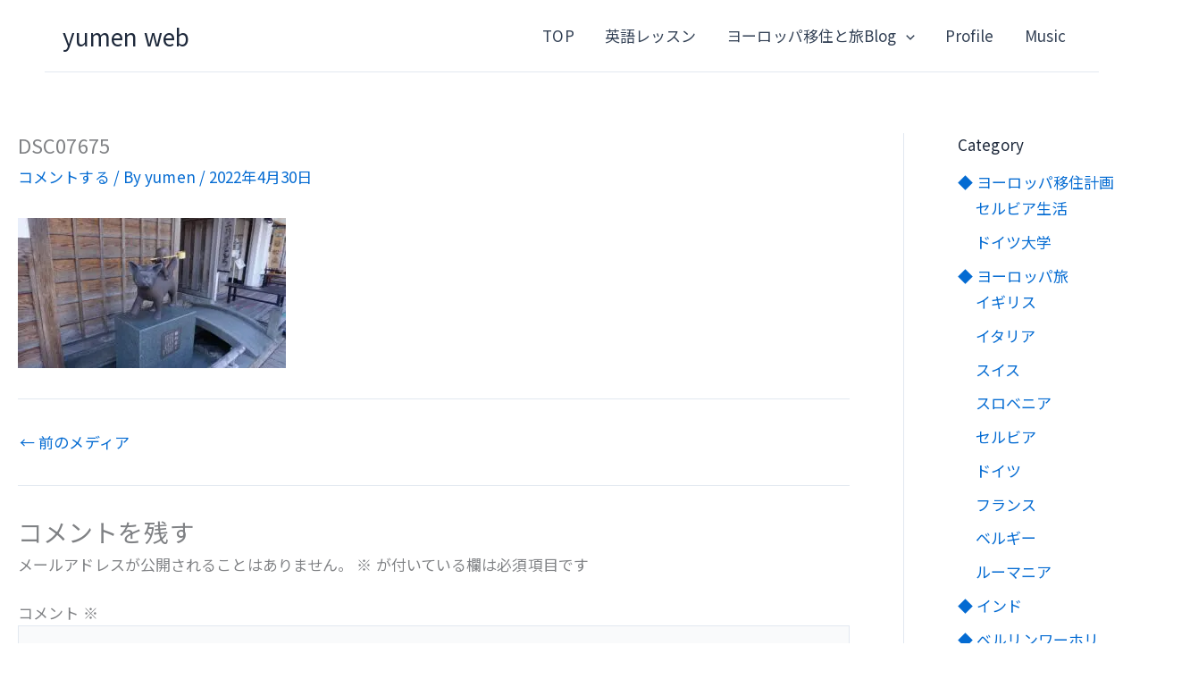

--- FILE ---
content_type: text/html; charset=utf-8
request_url: https://www.google.com/recaptcha/api2/anchor?ar=1&k=6LcT4D4hAAAAAFJsOBwWL5LFS3VC_ixFxNGo7Z1y&co=aHR0cHM6Ly9yYWJ1a2EubmV0OjQ0Mw..&hl=en&v=PoyoqOPhxBO7pBk68S4YbpHZ&size=normal&anchor-ms=20000&execute-ms=30000&cb=kjb97nt8nln8
body_size: 49354
content:
<!DOCTYPE HTML><html dir="ltr" lang="en"><head><meta http-equiv="Content-Type" content="text/html; charset=UTF-8">
<meta http-equiv="X-UA-Compatible" content="IE=edge">
<title>reCAPTCHA</title>
<style type="text/css">
/* cyrillic-ext */
@font-face {
  font-family: 'Roboto';
  font-style: normal;
  font-weight: 400;
  font-stretch: 100%;
  src: url(//fonts.gstatic.com/s/roboto/v48/KFO7CnqEu92Fr1ME7kSn66aGLdTylUAMa3GUBHMdazTgWw.woff2) format('woff2');
  unicode-range: U+0460-052F, U+1C80-1C8A, U+20B4, U+2DE0-2DFF, U+A640-A69F, U+FE2E-FE2F;
}
/* cyrillic */
@font-face {
  font-family: 'Roboto';
  font-style: normal;
  font-weight: 400;
  font-stretch: 100%;
  src: url(//fonts.gstatic.com/s/roboto/v48/KFO7CnqEu92Fr1ME7kSn66aGLdTylUAMa3iUBHMdazTgWw.woff2) format('woff2');
  unicode-range: U+0301, U+0400-045F, U+0490-0491, U+04B0-04B1, U+2116;
}
/* greek-ext */
@font-face {
  font-family: 'Roboto';
  font-style: normal;
  font-weight: 400;
  font-stretch: 100%;
  src: url(//fonts.gstatic.com/s/roboto/v48/KFO7CnqEu92Fr1ME7kSn66aGLdTylUAMa3CUBHMdazTgWw.woff2) format('woff2');
  unicode-range: U+1F00-1FFF;
}
/* greek */
@font-face {
  font-family: 'Roboto';
  font-style: normal;
  font-weight: 400;
  font-stretch: 100%;
  src: url(//fonts.gstatic.com/s/roboto/v48/KFO7CnqEu92Fr1ME7kSn66aGLdTylUAMa3-UBHMdazTgWw.woff2) format('woff2');
  unicode-range: U+0370-0377, U+037A-037F, U+0384-038A, U+038C, U+038E-03A1, U+03A3-03FF;
}
/* math */
@font-face {
  font-family: 'Roboto';
  font-style: normal;
  font-weight: 400;
  font-stretch: 100%;
  src: url(//fonts.gstatic.com/s/roboto/v48/KFO7CnqEu92Fr1ME7kSn66aGLdTylUAMawCUBHMdazTgWw.woff2) format('woff2');
  unicode-range: U+0302-0303, U+0305, U+0307-0308, U+0310, U+0312, U+0315, U+031A, U+0326-0327, U+032C, U+032F-0330, U+0332-0333, U+0338, U+033A, U+0346, U+034D, U+0391-03A1, U+03A3-03A9, U+03B1-03C9, U+03D1, U+03D5-03D6, U+03F0-03F1, U+03F4-03F5, U+2016-2017, U+2034-2038, U+203C, U+2040, U+2043, U+2047, U+2050, U+2057, U+205F, U+2070-2071, U+2074-208E, U+2090-209C, U+20D0-20DC, U+20E1, U+20E5-20EF, U+2100-2112, U+2114-2115, U+2117-2121, U+2123-214F, U+2190, U+2192, U+2194-21AE, U+21B0-21E5, U+21F1-21F2, U+21F4-2211, U+2213-2214, U+2216-22FF, U+2308-230B, U+2310, U+2319, U+231C-2321, U+2336-237A, U+237C, U+2395, U+239B-23B7, U+23D0, U+23DC-23E1, U+2474-2475, U+25AF, U+25B3, U+25B7, U+25BD, U+25C1, U+25CA, U+25CC, U+25FB, U+266D-266F, U+27C0-27FF, U+2900-2AFF, U+2B0E-2B11, U+2B30-2B4C, U+2BFE, U+3030, U+FF5B, U+FF5D, U+1D400-1D7FF, U+1EE00-1EEFF;
}
/* symbols */
@font-face {
  font-family: 'Roboto';
  font-style: normal;
  font-weight: 400;
  font-stretch: 100%;
  src: url(//fonts.gstatic.com/s/roboto/v48/KFO7CnqEu92Fr1ME7kSn66aGLdTylUAMaxKUBHMdazTgWw.woff2) format('woff2');
  unicode-range: U+0001-000C, U+000E-001F, U+007F-009F, U+20DD-20E0, U+20E2-20E4, U+2150-218F, U+2190, U+2192, U+2194-2199, U+21AF, U+21E6-21F0, U+21F3, U+2218-2219, U+2299, U+22C4-22C6, U+2300-243F, U+2440-244A, U+2460-24FF, U+25A0-27BF, U+2800-28FF, U+2921-2922, U+2981, U+29BF, U+29EB, U+2B00-2BFF, U+4DC0-4DFF, U+FFF9-FFFB, U+10140-1018E, U+10190-1019C, U+101A0, U+101D0-101FD, U+102E0-102FB, U+10E60-10E7E, U+1D2C0-1D2D3, U+1D2E0-1D37F, U+1F000-1F0FF, U+1F100-1F1AD, U+1F1E6-1F1FF, U+1F30D-1F30F, U+1F315, U+1F31C, U+1F31E, U+1F320-1F32C, U+1F336, U+1F378, U+1F37D, U+1F382, U+1F393-1F39F, U+1F3A7-1F3A8, U+1F3AC-1F3AF, U+1F3C2, U+1F3C4-1F3C6, U+1F3CA-1F3CE, U+1F3D4-1F3E0, U+1F3ED, U+1F3F1-1F3F3, U+1F3F5-1F3F7, U+1F408, U+1F415, U+1F41F, U+1F426, U+1F43F, U+1F441-1F442, U+1F444, U+1F446-1F449, U+1F44C-1F44E, U+1F453, U+1F46A, U+1F47D, U+1F4A3, U+1F4B0, U+1F4B3, U+1F4B9, U+1F4BB, U+1F4BF, U+1F4C8-1F4CB, U+1F4D6, U+1F4DA, U+1F4DF, U+1F4E3-1F4E6, U+1F4EA-1F4ED, U+1F4F7, U+1F4F9-1F4FB, U+1F4FD-1F4FE, U+1F503, U+1F507-1F50B, U+1F50D, U+1F512-1F513, U+1F53E-1F54A, U+1F54F-1F5FA, U+1F610, U+1F650-1F67F, U+1F687, U+1F68D, U+1F691, U+1F694, U+1F698, U+1F6AD, U+1F6B2, U+1F6B9-1F6BA, U+1F6BC, U+1F6C6-1F6CF, U+1F6D3-1F6D7, U+1F6E0-1F6EA, U+1F6F0-1F6F3, U+1F6F7-1F6FC, U+1F700-1F7FF, U+1F800-1F80B, U+1F810-1F847, U+1F850-1F859, U+1F860-1F887, U+1F890-1F8AD, U+1F8B0-1F8BB, U+1F8C0-1F8C1, U+1F900-1F90B, U+1F93B, U+1F946, U+1F984, U+1F996, U+1F9E9, U+1FA00-1FA6F, U+1FA70-1FA7C, U+1FA80-1FA89, U+1FA8F-1FAC6, U+1FACE-1FADC, U+1FADF-1FAE9, U+1FAF0-1FAF8, U+1FB00-1FBFF;
}
/* vietnamese */
@font-face {
  font-family: 'Roboto';
  font-style: normal;
  font-weight: 400;
  font-stretch: 100%;
  src: url(//fonts.gstatic.com/s/roboto/v48/KFO7CnqEu92Fr1ME7kSn66aGLdTylUAMa3OUBHMdazTgWw.woff2) format('woff2');
  unicode-range: U+0102-0103, U+0110-0111, U+0128-0129, U+0168-0169, U+01A0-01A1, U+01AF-01B0, U+0300-0301, U+0303-0304, U+0308-0309, U+0323, U+0329, U+1EA0-1EF9, U+20AB;
}
/* latin-ext */
@font-face {
  font-family: 'Roboto';
  font-style: normal;
  font-weight: 400;
  font-stretch: 100%;
  src: url(//fonts.gstatic.com/s/roboto/v48/KFO7CnqEu92Fr1ME7kSn66aGLdTylUAMa3KUBHMdazTgWw.woff2) format('woff2');
  unicode-range: U+0100-02BA, U+02BD-02C5, U+02C7-02CC, U+02CE-02D7, U+02DD-02FF, U+0304, U+0308, U+0329, U+1D00-1DBF, U+1E00-1E9F, U+1EF2-1EFF, U+2020, U+20A0-20AB, U+20AD-20C0, U+2113, U+2C60-2C7F, U+A720-A7FF;
}
/* latin */
@font-face {
  font-family: 'Roboto';
  font-style: normal;
  font-weight: 400;
  font-stretch: 100%;
  src: url(//fonts.gstatic.com/s/roboto/v48/KFO7CnqEu92Fr1ME7kSn66aGLdTylUAMa3yUBHMdazQ.woff2) format('woff2');
  unicode-range: U+0000-00FF, U+0131, U+0152-0153, U+02BB-02BC, U+02C6, U+02DA, U+02DC, U+0304, U+0308, U+0329, U+2000-206F, U+20AC, U+2122, U+2191, U+2193, U+2212, U+2215, U+FEFF, U+FFFD;
}
/* cyrillic-ext */
@font-face {
  font-family: 'Roboto';
  font-style: normal;
  font-weight: 500;
  font-stretch: 100%;
  src: url(//fonts.gstatic.com/s/roboto/v48/KFO7CnqEu92Fr1ME7kSn66aGLdTylUAMa3GUBHMdazTgWw.woff2) format('woff2');
  unicode-range: U+0460-052F, U+1C80-1C8A, U+20B4, U+2DE0-2DFF, U+A640-A69F, U+FE2E-FE2F;
}
/* cyrillic */
@font-face {
  font-family: 'Roboto';
  font-style: normal;
  font-weight: 500;
  font-stretch: 100%;
  src: url(//fonts.gstatic.com/s/roboto/v48/KFO7CnqEu92Fr1ME7kSn66aGLdTylUAMa3iUBHMdazTgWw.woff2) format('woff2');
  unicode-range: U+0301, U+0400-045F, U+0490-0491, U+04B0-04B1, U+2116;
}
/* greek-ext */
@font-face {
  font-family: 'Roboto';
  font-style: normal;
  font-weight: 500;
  font-stretch: 100%;
  src: url(//fonts.gstatic.com/s/roboto/v48/KFO7CnqEu92Fr1ME7kSn66aGLdTylUAMa3CUBHMdazTgWw.woff2) format('woff2');
  unicode-range: U+1F00-1FFF;
}
/* greek */
@font-face {
  font-family: 'Roboto';
  font-style: normal;
  font-weight: 500;
  font-stretch: 100%;
  src: url(//fonts.gstatic.com/s/roboto/v48/KFO7CnqEu92Fr1ME7kSn66aGLdTylUAMa3-UBHMdazTgWw.woff2) format('woff2');
  unicode-range: U+0370-0377, U+037A-037F, U+0384-038A, U+038C, U+038E-03A1, U+03A3-03FF;
}
/* math */
@font-face {
  font-family: 'Roboto';
  font-style: normal;
  font-weight: 500;
  font-stretch: 100%;
  src: url(//fonts.gstatic.com/s/roboto/v48/KFO7CnqEu92Fr1ME7kSn66aGLdTylUAMawCUBHMdazTgWw.woff2) format('woff2');
  unicode-range: U+0302-0303, U+0305, U+0307-0308, U+0310, U+0312, U+0315, U+031A, U+0326-0327, U+032C, U+032F-0330, U+0332-0333, U+0338, U+033A, U+0346, U+034D, U+0391-03A1, U+03A3-03A9, U+03B1-03C9, U+03D1, U+03D5-03D6, U+03F0-03F1, U+03F4-03F5, U+2016-2017, U+2034-2038, U+203C, U+2040, U+2043, U+2047, U+2050, U+2057, U+205F, U+2070-2071, U+2074-208E, U+2090-209C, U+20D0-20DC, U+20E1, U+20E5-20EF, U+2100-2112, U+2114-2115, U+2117-2121, U+2123-214F, U+2190, U+2192, U+2194-21AE, U+21B0-21E5, U+21F1-21F2, U+21F4-2211, U+2213-2214, U+2216-22FF, U+2308-230B, U+2310, U+2319, U+231C-2321, U+2336-237A, U+237C, U+2395, U+239B-23B7, U+23D0, U+23DC-23E1, U+2474-2475, U+25AF, U+25B3, U+25B7, U+25BD, U+25C1, U+25CA, U+25CC, U+25FB, U+266D-266F, U+27C0-27FF, U+2900-2AFF, U+2B0E-2B11, U+2B30-2B4C, U+2BFE, U+3030, U+FF5B, U+FF5D, U+1D400-1D7FF, U+1EE00-1EEFF;
}
/* symbols */
@font-face {
  font-family: 'Roboto';
  font-style: normal;
  font-weight: 500;
  font-stretch: 100%;
  src: url(//fonts.gstatic.com/s/roboto/v48/KFO7CnqEu92Fr1ME7kSn66aGLdTylUAMaxKUBHMdazTgWw.woff2) format('woff2');
  unicode-range: U+0001-000C, U+000E-001F, U+007F-009F, U+20DD-20E0, U+20E2-20E4, U+2150-218F, U+2190, U+2192, U+2194-2199, U+21AF, U+21E6-21F0, U+21F3, U+2218-2219, U+2299, U+22C4-22C6, U+2300-243F, U+2440-244A, U+2460-24FF, U+25A0-27BF, U+2800-28FF, U+2921-2922, U+2981, U+29BF, U+29EB, U+2B00-2BFF, U+4DC0-4DFF, U+FFF9-FFFB, U+10140-1018E, U+10190-1019C, U+101A0, U+101D0-101FD, U+102E0-102FB, U+10E60-10E7E, U+1D2C0-1D2D3, U+1D2E0-1D37F, U+1F000-1F0FF, U+1F100-1F1AD, U+1F1E6-1F1FF, U+1F30D-1F30F, U+1F315, U+1F31C, U+1F31E, U+1F320-1F32C, U+1F336, U+1F378, U+1F37D, U+1F382, U+1F393-1F39F, U+1F3A7-1F3A8, U+1F3AC-1F3AF, U+1F3C2, U+1F3C4-1F3C6, U+1F3CA-1F3CE, U+1F3D4-1F3E0, U+1F3ED, U+1F3F1-1F3F3, U+1F3F5-1F3F7, U+1F408, U+1F415, U+1F41F, U+1F426, U+1F43F, U+1F441-1F442, U+1F444, U+1F446-1F449, U+1F44C-1F44E, U+1F453, U+1F46A, U+1F47D, U+1F4A3, U+1F4B0, U+1F4B3, U+1F4B9, U+1F4BB, U+1F4BF, U+1F4C8-1F4CB, U+1F4D6, U+1F4DA, U+1F4DF, U+1F4E3-1F4E6, U+1F4EA-1F4ED, U+1F4F7, U+1F4F9-1F4FB, U+1F4FD-1F4FE, U+1F503, U+1F507-1F50B, U+1F50D, U+1F512-1F513, U+1F53E-1F54A, U+1F54F-1F5FA, U+1F610, U+1F650-1F67F, U+1F687, U+1F68D, U+1F691, U+1F694, U+1F698, U+1F6AD, U+1F6B2, U+1F6B9-1F6BA, U+1F6BC, U+1F6C6-1F6CF, U+1F6D3-1F6D7, U+1F6E0-1F6EA, U+1F6F0-1F6F3, U+1F6F7-1F6FC, U+1F700-1F7FF, U+1F800-1F80B, U+1F810-1F847, U+1F850-1F859, U+1F860-1F887, U+1F890-1F8AD, U+1F8B0-1F8BB, U+1F8C0-1F8C1, U+1F900-1F90B, U+1F93B, U+1F946, U+1F984, U+1F996, U+1F9E9, U+1FA00-1FA6F, U+1FA70-1FA7C, U+1FA80-1FA89, U+1FA8F-1FAC6, U+1FACE-1FADC, U+1FADF-1FAE9, U+1FAF0-1FAF8, U+1FB00-1FBFF;
}
/* vietnamese */
@font-face {
  font-family: 'Roboto';
  font-style: normal;
  font-weight: 500;
  font-stretch: 100%;
  src: url(//fonts.gstatic.com/s/roboto/v48/KFO7CnqEu92Fr1ME7kSn66aGLdTylUAMa3OUBHMdazTgWw.woff2) format('woff2');
  unicode-range: U+0102-0103, U+0110-0111, U+0128-0129, U+0168-0169, U+01A0-01A1, U+01AF-01B0, U+0300-0301, U+0303-0304, U+0308-0309, U+0323, U+0329, U+1EA0-1EF9, U+20AB;
}
/* latin-ext */
@font-face {
  font-family: 'Roboto';
  font-style: normal;
  font-weight: 500;
  font-stretch: 100%;
  src: url(//fonts.gstatic.com/s/roboto/v48/KFO7CnqEu92Fr1ME7kSn66aGLdTylUAMa3KUBHMdazTgWw.woff2) format('woff2');
  unicode-range: U+0100-02BA, U+02BD-02C5, U+02C7-02CC, U+02CE-02D7, U+02DD-02FF, U+0304, U+0308, U+0329, U+1D00-1DBF, U+1E00-1E9F, U+1EF2-1EFF, U+2020, U+20A0-20AB, U+20AD-20C0, U+2113, U+2C60-2C7F, U+A720-A7FF;
}
/* latin */
@font-face {
  font-family: 'Roboto';
  font-style: normal;
  font-weight: 500;
  font-stretch: 100%;
  src: url(//fonts.gstatic.com/s/roboto/v48/KFO7CnqEu92Fr1ME7kSn66aGLdTylUAMa3yUBHMdazQ.woff2) format('woff2');
  unicode-range: U+0000-00FF, U+0131, U+0152-0153, U+02BB-02BC, U+02C6, U+02DA, U+02DC, U+0304, U+0308, U+0329, U+2000-206F, U+20AC, U+2122, U+2191, U+2193, U+2212, U+2215, U+FEFF, U+FFFD;
}
/* cyrillic-ext */
@font-face {
  font-family: 'Roboto';
  font-style: normal;
  font-weight: 900;
  font-stretch: 100%;
  src: url(//fonts.gstatic.com/s/roboto/v48/KFO7CnqEu92Fr1ME7kSn66aGLdTylUAMa3GUBHMdazTgWw.woff2) format('woff2');
  unicode-range: U+0460-052F, U+1C80-1C8A, U+20B4, U+2DE0-2DFF, U+A640-A69F, U+FE2E-FE2F;
}
/* cyrillic */
@font-face {
  font-family: 'Roboto';
  font-style: normal;
  font-weight: 900;
  font-stretch: 100%;
  src: url(//fonts.gstatic.com/s/roboto/v48/KFO7CnqEu92Fr1ME7kSn66aGLdTylUAMa3iUBHMdazTgWw.woff2) format('woff2');
  unicode-range: U+0301, U+0400-045F, U+0490-0491, U+04B0-04B1, U+2116;
}
/* greek-ext */
@font-face {
  font-family: 'Roboto';
  font-style: normal;
  font-weight: 900;
  font-stretch: 100%;
  src: url(//fonts.gstatic.com/s/roboto/v48/KFO7CnqEu92Fr1ME7kSn66aGLdTylUAMa3CUBHMdazTgWw.woff2) format('woff2');
  unicode-range: U+1F00-1FFF;
}
/* greek */
@font-face {
  font-family: 'Roboto';
  font-style: normal;
  font-weight: 900;
  font-stretch: 100%;
  src: url(//fonts.gstatic.com/s/roboto/v48/KFO7CnqEu92Fr1ME7kSn66aGLdTylUAMa3-UBHMdazTgWw.woff2) format('woff2');
  unicode-range: U+0370-0377, U+037A-037F, U+0384-038A, U+038C, U+038E-03A1, U+03A3-03FF;
}
/* math */
@font-face {
  font-family: 'Roboto';
  font-style: normal;
  font-weight: 900;
  font-stretch: 100%;
  src: url(//fonts.gstatic.com/s/roboto/v48/KFO7CnqEu92Fr1ME7kSn66aGLdTylUAMawCUBHMdazTgWw.woff2) format('woff2');
  unicode-range: U+0302-0303, U+0305, U+0307-0308, U+0310, U+0312, U+0315, U+031A, U+0326-0327, U+032C, U+032F-0330, U+0332-0333, U+0338, U+033A, U+0346, U+034D, U+0391-03A1, U+03A3-03A9, U+03B1-03C9, U+03D1, U+03D5-03D6, U+03F0-03F1, U+03F4-03F5, U+2016-2017, U+2034-2038, U+203C, U+2040, U+2043, U+2047, U+2050, U+2057, U+205F, U+2070-2071, U+2074-208E, U+2090-209C, U+20D0-20DC, U+20E1, U+20E5-20EF, U+2100-2112, U+2114-2115, U+2117-2121, U+2123-214F, U+2190, U+2192, U+2194-21AE, U+21B0-21E5, U+21F1-21F2, U+21F4-2211, U+2213-2214, U+2216-22FF, U+2308-230B, U+2310, U+2319, U+231C-2321, U+2336-237A, U+237C, U+2395, U+239B-23B7, U+23D0, U+23DC-23E1, U+2474-2475, U+25AF, U+25B3, U+25B7, U+25BD, U+25C1, U+25CA, U+25CC, U+25FB, U+266D-266F, U+27C0-27FF, U+2900-2AFF, U+2B0E-2B11, U+2B30-2B4C, U+2BFE, U+3030, U+FF5B, U+FF5D, U+1D400-1D7FF, U+1EE00-1EEFF;
}
/* symbols */
@font-face {
  font-family: 'Roboto';
  font-style: normal;
  font-weight: 900;
  font-stretch: 100%;
  src: url(//fonts.gstatic.com/s/roboto/v48/KFO7CnqEu92Fr1ME7kSn66aGLdTylUAMaxKUBHMdazTgWw.woff2) format('woff2');
  unicode-range: U+0001-000C, U+000E-001F, U+007F-009F, U+20DD-20E0, U+20E2-20E4, U+2150-218F, U+2190, U+2192, U+2194-2199, U+21AF, U+21E6-21F0, U+21F3, U+2218-2219, U+2299, U+22C4-22C6, U+2300-243F, U+2440-244A, U+2460-24FF, U+25A0-27BF, U+2800-28FF, U+2921-2922, U+2981, U+29BF, U+29EB, U+2B00-2BFF, U+4DC0-4DFF, U+FFF9-FFFB, U+10140-1018E, U+10190-1019C, U+101A0, U+101D0-101FD, U+102E0-102FB, U+10E60-10E7E, U+1D2C0-1D2D3, U+1D2E0-1D37F, U+1F000-1F0FF, U+1F100-1F1AD, U+1F1E6-1F1FF, U+1F30D-1F30F, U+1F315, U+1F31C, U+1F31E, U+1F320-1F32C, U+1F336, U+1F378, U+1F37D, U+1F382, U+1F393-1F39F, U+1F3A7-1F3A8, U+1F3AC-1F3AF, U+1F3C2, U+1F3C4-1F3C6, U+1F3CA-1F3CE, U+1F3D4-1F3E0, U+1F3ED, U+1F3F1-1F3F3, U+1F3F5-1F3F7, U+1F408, U+1F415, U+1F41F, U+1F426, U+1F43F, U+1F441-1F442, U+1F444, U+1F446-1F449, U+1F44C-1F44E, U+1F453, U+1F46A, U+1F47D, U+1F4A3, U+1F4B0, U+1F4B3, U+1F4B9, U+1F4BB, U+1F4BF, U+1F4C8-1F4CB, U+1F4D6, U+1F4DA, U+1F4DF, U+1F4E3-1F4E6, U+1F4EA-1F4ED, U+1F4F7, U+1F4F9-1F4FB, U+1F4FD-1F4FE, U+1F503, U+1F507-1F50B, U+1F50D, U+1F512-1F513, U+1F53E-1F54A, U+1F54F-1F5FA, U+1F610, U+1F650-1F67F, U+1F687, U+1F68D, U+1F691, U+1F694, U+1F698, U+1F6AD, U+1F6B2, U+1F6B9-1F6BA, U+1F6BC, U+1F6C6-1F6CF, U+1F6D3-1F6D7, U+1F6E0-1F6EA, U+1F6F0-1F6F3, U+1F6F7-1F6FC, U+1F700-1F7FF, U+1F800-1F80B, U+1F810-1F847, U+1F850-1F859, U+1F860-1F887, U+1F890-1F8AD, U+1F8B0-1F8BB, U+1F8C0-1F8C1, U+1F900-1F90B, U+1F93B, U+1F946, U+1F984, U+1F996, U+1F9E9, U+1FA00-1FA6F, U+1FA70-1FA7C, U+1FA80-1FA89, U+1FA8F-1FAC6, U+1FACE-1FADC, U+1FADF-1FAE9, U+1FAF0-1FAF8, U+1FB00-1FBFF;
}
/* vietnamese */
@font-face {
  font-family: 'Roboto';
  font-style: normal;
  font-weight: 900;
  font-stretch: 100%;
  src: url(//fonts.gstatic.com/s/roboto/v48/KFO7CnqEu92Fr1ME7kSn66aGLdTylUAMa3OUBHMdazTgWw.woff2) format('woff2');
  unicode-range: U+0102-0103, U+0110-0111, U+0128-0129, U+0168-0169, U+01A0-01A1, U+01AF-01B0, U+0300-0301, U+0303-0304, U+0308-0309, U+0323, U+0329, U+1EA0-1EF9, U+20AB;
}
/* latin-ext */
@font-face {
  font-family: 'Roboto';
  font-style: normal;
  font-weight: 900;
  font-stretch: 100%;
  src: url(//fonts.gstatic.com/s/roboto/v48/KFO7CnqEu92Fr1ME7kSn66aGLdTylUAMa3KUBHMdazTgWw.woff2) format('woff2');
  unicode-range: U+0100-02BA, U+02BD-02C5, U+02C7-02CC, U+02CE-02D7, U+02DD-02FF, U+0304, U+0308, U+0329, U+1D00-1DBF, U+1E00-1E9F, U+1EF2-1EFF, U+2020, U+20A0-20AB, U+20AD-20C0, U+2113, U+2C60-2C7F, U+A720-A7FF;
}
/* latin */
@font-face {
  font-family: 'Roboto';
  font-style: normal;
  font-weight: 900;
  font-stretch: 100%;
  src: url(//fonts.gstatic.com/s/roboto/v48/KFO7CnqEu92Fr1ME7kSn66aGLdTylUAMa3yUBHMdazQ.woff2) format('woff2');
  unicode-range: U+0000-00FF, U+0131, U+0152-0153, U+02BB-02BC, U+02C6, U+02DA, U+02DC, U+0304, U+0308, U+0329, U+2000-206F, U+20AC, U+2122, U+2191, U+2193, U+2212, U+2215, U+FEFF, U+FFFD;
}

</style>
<link rel="stylesheet" type="text/css" href="https://www.gstatic.com/recaptcha/releases/PoyoqOPhxBO7pBk68S4YbpHZ/styles__ltr.css">
<script nonce="BckWkxMIktdWAOpnxmkQSQ" type="text/javascript">window['__recaptcha_api'] = 'https://www.google.com/recaptcha/api2/';</script>
<script type="text/javascript" src="https://www.gstatic.com/recaptcha/releases/PoyoqOPhxBO7pBk68S4YbpHZ/recaptcha__en.js" nonce="BckWkxMIktdWAOpnxmkQSQ">
      
    </script></head>
<body><div id="rc-anchor-alert" class="rc-anchor-alert"></div>
<input type="hidden" id="recaptcha-token" value="[base64]">
<script type="text/javascript" nonce="BckWkxMIktdWAOpnxmkQSQ">
      recaptcha.anchor.Main.init("[\x22ainput\x22,[\x22bgdata\x22,\x22\x22,\[base64]/[base64]/[base64]/ZyhXLGgpOnEoW04sMjEsbF0sVywwKSxoKSxmYWxzZSxmYWxzZSl9Y2F0Y2goayl7RygzNTgsVyk/[base64]/[base64]/[base64]/[base64]/[base64]/[base64]/[base64]/bmV3IEJbT10oRFswXSk6dz09Mj9uZXcgQltPXShEWzBdLERbMV0pOnc9PTM/bmV3IEJbT10oRFswXSxEWzFdLERbMl0pOnc9PTQ/[base64]/[base64]/[base64]/[base64]/[base64]\\u003d\x22,\[base64]\\u003d\x22,\x22dMOfwoPDmcKiL8OKwqHCncKXw7vCgADDocORBmp7UkbCmXJnwq5Ywrksw4fCnGtOIcKbfcOrA8O8wqE0T8OPwoDCuMKnBiLDvcK/w6cyNcKUdHJdwoBVEcOCRjMnSlcSw6E/[base64]/CEPDiMOWwpoQWUvDj8ORMiXCuMKvSwjDjMKzwpBlwqTDilLDmRVfw6swKcOYwrxPw4x0MsOxX1gRYn86TsOWbkoBeMOMw4MTXA7Dsl/CtzURTzwlw6vCqsKoQMKPw6FuOcKxwrYmShbCi0bCg3pOwrhNw4XCqRHCpcKdw73DliLCnFTCvzkxPMOjeMKowpcqdU3DoMKgOsKCwoPCnBwuw5HDhMKOVTV0wrghScKmw79Dw47DtALDk2nDj07Dgxoxw7pRPxnCmnrDncK6w6daaTzDuMKUdhY/woXDhcKGw5XDmghBXsKEwrRfw7c3I8OGJsOVWcK5wrkDKsOOP8KGU8O0wojCoMKPTTU2ajBIPBt0wod2wq7DlMKkT8OERS7DrMKJb04uRsORJMOCw4HCpsKiUgByw4bCmhHDi1fCssO+wojDlBtbw6UFESTClVvDh8KSwqpHBDIoHyfDm1fCnC/[base64]/w6zDmMOJw5HCsFLDswXDlsO0cMKdJRdmR27Dvg/Dl8KxE2deRxpIL1/Cuyt5SkMSw5fCs8K5PsKeNRsJw6zDo3rDhwTCqMOkw7XCnxgQdsOkwoYzSMKdeDfCmF7CpMK7wrhzwo7DgmnCqsKVblMPw4XDlsO4b8OsCsO+wpLDnU3CqWAXQVzCrcOYwrrDo8KmJk7DicOrwrfCg1pQf2vCrsOvJMKEPWfDlcOUHMOBF0/DlMONDMK3fwPDiMKeaMO2w5oVw55nwpDCqMOqM8KUw7sKw798S2XDr8OZf8KFwoPCmsO6w55Pw6XCtcOvQ1QZwqXDj8ORwoBTw5DDu8Khw784wqbCuVbDl1VOazxzw58kwoHCrW/DnjTCu1hjQGMDUsOiMMO1wpfCujPCuC/DnsONcXMJWcKuBQwRw4YzaTRkwpQQwqLCnMKxw5fDlsOgVQRmw7fCqMO/wrBAE8KLEDTCrMOBw4wxwoIpZCjDn8OecQpsBzHDgBnCrTYGwokmwqwgFsOqw59gYMODw7w7cMOtw5YeeAswDyBEw53ChAYZXWHCiX4LXcKuTRkjEXBlSUBQEMORw7TCn8KYw6Uvw7cufMK7McOLwrwbwpLCgcOdBjQYJHbDqMOtw7p4U8OWwo7CgGZ/w6fDhBnCisO0MMKkw4pcLHUrNidLwr1TeQjDgsKVK8OZQMKNXsKcwoTDs8KXXX5rOCfCuMOCY3nCr37DgR1FwqgfDMO7wqN1w6/CmXNtw5/DicKOwphqe8OEwqbDgQjDhMKPw5NmPQcVwpXCisO8w6DCnAILD08YHWnCrcKqwoHCmcO+wpF2w5s0w5jCsMKaw6ZKR0bCrmnDlnRUTX/[base64]/CqcKKHsOew4JbwqNqSsKsw54bJMKWwrURGG7DnMKjWMKWwpzDs8ODwrPChxjDtcOLwo9yAsOeT8OPWgbCjRbCpcKFKl7ClMOfIsKHHl/CkcOJJwYTw7bDk8KSPcOqP0PCiATDl8K3wrfCgkcMe0MiwrIbwqQmw4jDomnDosKJw67ChjEkOjAfwrkFDiQYcB7Cj8O9DsKYAU1VOjDDpMKRGHLDmcKpW2vDiMO8C8ObwqMvwpoEeCjCjsKnwpXChcOkw6bDiMOhw6rCt8O+wo/[base64]/DrBLCuMOcworChHbDsx0gWsK3ZsK8V8Kbw5YSwpLDkAIbLcOFw7HCj1YmOMOuwoTDicOPDMKlw6/DoMOMw6VPbFRswrQCU8K/wp/DikISwqXDrBbDrjLDuMOpw7MNecOrwodcEk5ew4/DkipCeUpMAcKJT8KAVizCllzCgFkdByMyw77CqEI3IsOSB8K0dE/DlgtRAsKLw48gS8ODwpFsQ8KXwojCsHYjAmhvOgcuA8Kew4jCvcK9AsKcwoxMw6fCiAzCgCZ/w7rCrFrDicK0wqgTwpPDlGXDsmJiwrsWw4bDmQYNw4cBw5PCl3XCswlxFUUFQXlvw5PDkMONPcO2IRA/OMOgwrvCusKVw6vCmsO2w5FzAWPCkjdYw6NVXMORwr/CnFTDucK7wro9w6XCpcKCQDPCg8KFw77DoWkGEzXCi8O8woxEBWJJecOSw5PClsOeFmURwrbCscOhw7/CqcKqwoBuXMO7esOVw44Tw7zDoF9xUQdZGsOmdHHCmsO9T1ROw4fCucKBw6lwK0XCrSTDnMO4JMOnSgzCkRBLw7sPFVjDksKJdsKrMXp4TsKDGkhTwoxrwoTChcObE0/[base64]/DhgPCgMKNwrF9w5ACNwdYc8KHwqgRw7hvw7NjdgtGY8OqwqdHwrHDm8OVHMOXc1lhUcOwPDBCfC/[base64]/[base64]/ClsKwwoZwbR0kwr8GFVnDtQfDtxRAw6PCvWbClMK6RcK/w60Zw6M0dAYmeC1kw4vDsAxPw6bDpSPCqSp4awnDgMOnbxrDicK0aMONw4M4w5zDgDRowrwwwqxrw7/CpcKEbXHCjsO8w5TDlgTChcOkw5bDhcKuQ8Klw4LCtyMJPMKXw49XAztTwoDDgxPDgQU/[base64]/Ch8KKXcOBw51cw7ANAhPCsGPDjlR6NR7Dr1rDlsKnMQzDv2Bnw7TCpcOFw5fCkEtDwr0TKH7DnAlZwo/CkMOPKMO1PhMVMW/CggnCjcO9wp3DkcOhwr7DusOxwqknw5jCsMOuATwew40SwrnCvSPClcO6w7IkbsOTw4MOL8Klw6NTw44LGV/DvsKsG8OqUMO+wqbDtcONwqNVfGd/w7/DoGdnaXrCmsOJOBFtwo3DmsK/wrMdfcOlLnpiHMKfMMO/[base64]/wq8IdcOBwrcACsOzwoojw5IEZMKhZVAZesODOMK2J10yw4EiO3PDrcKMKcKhw5nDsyfDvDvDksOfw5TDtwFeTsOnwpDCmsOjbsKXwqUmwrDCrcKLW8KTR8O0w7/[base64]/CrsK9Qm96wrVMw5Zzw6LDujzDvXnDncKuXF3CvUvCg8OmIcKIw4AqRcKpHzPDisKcw7nDsnbDt3XDhU88wojDiE3DhMOzQcOsDwpHRyrDqMKvw6A7wqhAwpUVw7fDlsK1L8KcYMKuwoFEWTZNW8OARy4owoEFQmYmwocVw7B5SAI+Lg5Ow7/[base64]/[base64]/CvCHDv0AMwo4YZcKVwpzDnx/CoMK/dMKZcxzDkcOeVxhdwrLCq8KjXWPCtxYiwoPDjk4uD1djP2ZYwrh/XQpfw5PDmhETVzzDrwnCtMOAw6Axw6zCkcOKRMOrwoMIw77CtB1mwpzDmx/ClAolw5hnw5ttV8KmccOMfsKTwpA5wozCpVpywonDqQcRw7oow5dbN8Oew5kJE8KBMsOcw4F9L8KEAzrCqiLCrsKkw48cLMKjw5/Dg27Co8OCQ8O2NMOcwq8fVmAOwpdww63CpsOYwqwBw7FaazIxexPCrMKKScK+w77Cu8KfwqJXwoMrAsKVXVfCtMKgw6XCqcOqw7MAMMOHBAfCkMKRw4TDvzJEYsKtJHvCsWDChcORe34Ew7odIMOPw4fCoFtXMHcvwrHCtQ/Dt8Knw4bCvyPCg8OhdwbDpnRrw5dkw7TDiGvDpMKEw5/CjsK8aB8+FcOmDXs0w4LCqMK+TzJ0w6ktw6nCs8Kyblk7DsO5wpYHAsKrJCQzw6DDt8OGwrhLbcO5J8K9w6Yvw5QtXMKhw7Uxw7/[base64]/w49fcsO1wpnDvV06wpAewpbChVjDhGYQw6bCplXDm0QuO8KpHDXCmmhfEcKfH2sULcKsOMK+QC3CtSXDlsKEQXljwqoGwrM/RMKnw5PClMOee1XCkcKIw6EOwql2wrNkRknCsMO1w7pEworDtRTDug7DpMK1AMKAbX9/Qi5JwrfDjhJuwp7DqsORwq7DuWR6J1LCtsO2BcKNwphwcEw8YMK4HsOmBilBUyjDvMO3WwR+woJjwroqAsKvw5nDtcOnDMOlw4oQUcOlwqzCuGzDgR55MFlWK8O6w5AWw51vbF0IwqHCuGLCuMODAcODdBbClsKww7EBw4ovYsKKAWvDjkHCrsKfw5UPV8KnflpQw5/CtMOUwoFCw6vDscK9VsOrTSRRwpIwI1h1wqtewr/[base64]/w78SeVwpKXPDnMKFI8KCwqzClC/DgMKuw6XCuMOiw6rDlCU/[base64]/wprCoiNkw7YMwpAEwrTCp8O1UsKtJmDDosO/wq/DiMOpE8OdYgPDkXUaasK2cFZaw4/Ci0rDvcOAw41FECdbw6hUw6rDicKDwpDDpsOyw7BtI8KHwpF9wojDrsOpGcKHwqsnZGzCjw7ClMOHwqbDrwMmwp5IVcOCwpzDsMKJSMKfw5UswpbDs0YtI3EHKmZoD2PCgMKLwrR1fnbCoMO6MQ7CuEtJwrTDn8KHwoDDiMK0axZ/Ai14Mk00RknDrMO6EARDwqXDhQ/DvsKgKCNPw4QEw4hGwpfCocOTw5J7e3JoK8OhIxMOw5sjR8KnekTDqsOXw4oXw6TDucOpNsOnwp3CsxHCn19Nw5HDn8KIw77Csw7DtsKkw4LCkMKCVsOnGsKPa8Ocwo/DisONRMKCwqjCvMKNwo8ee0XDsXjCpxxpw4JZHMODwr96K8OKw6opaMOGRsOWwrQaw4Z8Q03CusKkQxzDmivCkz/CjcK+DcOgwpAfw7zCmjx6YQgFw7UYwpsKTsO3ZUnDnEc/[base64]/[base64]/X3ALw6ZoTypPXcKSwqM8w5PCgcOSw5jDucO9CSMpwqbCjcOcHWgWw7jDvQU8WsKOInpET2/Cq8KLw4bCs8ObE8O8MVN/wp5wWEfCoMOXUEPCiMK+J8OzQjXCssOzcEwOY8OZY2jCvMOTOsKbwr3CmgxBwpfCgGgOCcOEBMOMb1gJwrLDuTx/w6QFCjQdK2QuFMKRcWYEwqsKw6/CilAxNhLCmwTCoMKDfGIkw4Z9wrpfbcKwHEJQwoLDsMK0w6Zvw7fDiHPCvcOmLzRmTCw3wokkGMKjw7TDnA46w7/[base64]/DqwLDicK0w7/CnnAmOk0kZxVDK8KvEGcQYQRUJyjCo27DiABZw6HDuSMCOsOyw6IXwpvCkzvDmFLDlMK7wok4GGcxF8OmYDfDncO2CgbCgMO+w6tIwqAxLMO2w49EXMOMcyRdb8OQwofDlBRhw7nCqxPDuynCm2jDhcO/[base64]/w4oawqUkTsOBNsOiwq42QcOCwoswVjdywowFCQFtw4sCB8OOw6zDlg7Dv8KjwpnCmTzClQzCksO+UcOte8Kmwq5jwok1EcOVwooBRcOrwpMww7vCtQ/[base64]/CgMKYK8Kuw7TCmDHDlMOtHsKURcOlTyknw7h+fMONCMO7GsOsw5bDnCvDisKnw6QMOcOWF0rDk3h1wqZOUMOhLntDTMOpwrpuQV/CpzbDsHzCsBTCiGpEwq4Zw4jDhDXCpg8nwopew7TCmRXDk8O5dRvCrAjClMOFwpjDksKWN0fDosKpwqcBwofDosKBw7nCuDpsHWwYwpFuw6kqES/[base64]/wrDDkFnChsO+BDFcWEnChixhwo0eZcKvw6/[base64]/wodldSAQE8Ovw4fDj8O/LBMGHkMww7oPIivCr8O1NMOhw4zCpcOGwrrCocOoGMKUXFXDpsOSK8OBHn7DmsK0wrJow4rDl8OXw67DiRfCi3XDtMOLfiHDr3bCkk1dwqHCssOxw74cwq7CicKBNcKCwr/CssKawokpUcOyw77CmgLDnFvCrALDiCLCo8OkT8OIw5nDisOFwq3CncOZw6nDgDTCv8OCE8KLQyLCq8K2DcKCw7lZI2dcVMOcf8KkWjQrT1DDjMK0woXCjMO0wqcSwpxfNnXDiUnDuU/DtMORwpXDnUpKwqNsTTMYw73DrxHCriB8WV7DmjNtw7jDpy/ChcK+wqvDjDXCt8Onw7xCw6JywrNiwozDvcKUw7TCuiU0GSFZEQA0wqTCncOjwqLCrMO7w77Du2bDqg4ZYV5rcMK8ekrDpypAw6vCm8KFdsOHwp5AN8K3woXCicOPwoQJw5nDicO9w4/DiMKtV8KWbDDCmcK1w5jCpDbDujjDrsK9w6LDuzsOwoc8w6pewp7DoMOPRil1aDrDr8KsFS/[base64]/w7PDpxp6wqzDlsK8ABrCqcKPw7vDtWDCl2nCu8Kaw6LDhMKtw4YTMcOGwpTCiRrCs3LCgETCgi1Jwqxtw5XDrBnClSYgUsKMUcOvwrpIw6IwTCzCpktmwoVMKcKcHjUbw6kbwqN6wp9Bw4nCn8O/wprDosOTwq8+w4Muw6/CksK3BzrCtsKEasOaw6oUFsKaCx5rw6ZCwp7CocKfBzQ6woYHw5PCvl9qw68LFnZRf8KBDlPDhcOlwobDsj/Cphc5ADwVHMKfacKnwrDCuD5cdgDCk8KhF8KyVlBVVgNzwqjCmFYvE2kaw67CssOFw4V3wovDp2Y4Zx1Lw53DnjEEwp3DqMORw7oqw4QCCC/Cg8OmdMOkw6UPYsKGw5RQSQ3CtMOLWcOFb8O2Wz3ChXLCnCrDq2vCpMKIL8KQFMOnJXHDujzDpiXCnsOMw4rDs8KFw5gCCsO4w7wDaxrDkFvDhVXCoknCthIeKQbDlMKXw6PCvsKbw5vCnUtMZErDnlNRWcKcw5LCj8Kpw5/CuR/DsksaXlRVDFFnAXXDok7DisKMwr7DlcO7DsOywq7CvsOCa2fCjWfDiWHCjsOeNMObwpvDl8KKw63DocK5WTVSwoZFwprDgnRBwpLCk8Ouw6Biw4lxwpvClcKjeBbDsU3DucO0woE3w7ZIZ8KBwofCkk/Ds8O/w6XDnsOhSCvDvcOOwqDCkifCs8KTcEHCpksswpPCicO2wp0CPMO1w5jCjGIZw756w6DDhMOGa8OHPyPCjsOXJ0fDs2NIwqrCijIuwp05w6g4T0jDpGZaw4xWwqIYwop6w4ZFwoxiU07CjEnDh8K7w63Cg8K4w69Vw6l0wrttwrjCucOIADw2w449woUlwq/CjBbCqcOwecKZNl/Ck2t3SMOCQFZJV8KpwqHCpAbCj1cfw6V0wonDjsKvwpd0T8KZw7RWw7pfLT8Rw4luKUEpw6zDtC3DgsOGGMO3EMO/DUsXRgJFw5LCl8OLwphuRcOmwo4hw4Ebw5HCicOaGgtCNkLCt8Oqw4LCk2DDrsOUZsKfI8OoZkHCgcKbYMOfGsKrYSbDjAhhXUPCtcOiE8Kdw7LCjMKkc8KRw4ERw60aw6TClwpxfS/Do3LDsBZaEMOCW8KmfcOpbMKXAMKhwo0qw6rDiQbCnMOLXMOhw6fCqn/CocOcw5UoXnQPw5sXwrPCgSXCgD/DnzYbYMOhJsKHw6dwAsKNw75CD2bCoGp0wpnCqirClEckSBrDpMOEHsOjG8OWw584w4NbO8OCN2wHwojCucORwrDCtcOZEnk/XsOmacKZw6zDusOmHsKAC8KlwrlfFMOObsO2X8OZNsO3QMOmwoDCrxlpwqd8csK1UUECJcKnwonDjAfCvndjw7DCv3fCncK4w7jDoS/[base64]/DoFPDrEfCp0TCjzsTw7YGwo01w7xrwpzDsRUaw6ZAw7XCkMKSNcKCw7VQaMKNw4LChDrCgUwCbFZWOsOjREHChsKrw64iWwnCo8OGMMOsBCJxwrNxallCOTQbwqt5SUt6w7UYw4V+QsOmwo5xc8Oww6zCkksmFsKfwr7CusKCV8OlPcKnRUDDn8O/wpkow5pxwppTe8Oqw6lQw4HCgMK2NMKnbGbCgsKGw4/Dp8KDVcKaJcKcw4BIwr5AFhsVwonCj8KEwpXCpjvDnMO9w5Jnw57DvETCgxlXC8KXwq7Dih0MMEvCvlguBsKZC8KIJ8KEPXrDu0pQwoHDp8OWD1TCnks0fcOpBcKZwroEYnzDplBvwqzChixVwp/DixkKUMKxQsOHEX/[base64]/DpRQmfcOZw6jDuyYow6HDuCxaw5N9ZsKtccO1MMKCDMKBcMKiNUMvw7tZw6XCkAE/NGM8wrbCm8OqFDFFw67Do2Jbwqcsw6bCkDbCngbCqgbDosOUScKrw7VDwo8cw60HIMOrw7fCm1MeMsOgTX/DgWzDosOmbT3CvDhnZW1yB8KjPhsJwqMMwqHDjlJuw7rDs8KwwpjCgSUTDcKiwp7DtsOLwqpVwoQKEkYeYzrCtz3Dpj7DvGPCvMKGGcKpwpHDtCfChXQfw5U+DcKoF2PCtMKawqDCosKPKMOCBRNzwrtQwq8kwqdHwpIBU8KuLB8fGzV/asOyFkTCgMK+w49cwrXDlldkw5oCwrsLwoFySm5nGBA3CcOEbA3Cmm/Dk8KdB3hXw7DDn8OzwpJGwpPDinRYR1YKwrzCl8OBScKnEsKWw6g6fkPCiE7DhEszw69Wb8KIwo3CrMKTDMOkX3rDlMKNYsODIMOCKHXDoMKsw4PDuDvCqjtBwolsfcKEwoMcw6fCpcOpF0LCgsOKwp1LHRlFwr82ZE5rw7lBNsOpwo/ChsKvR14sSVzDhMKbwprDkTXDrsKZCMOxKGfDucK/CEvClRtMPy1DRMKSwpPDksKhwrbDnD4cKMKiHFDCl3QNwoptw6XCt8KqChdcZMKPfMOaaA7DqxHDnMOsA1p2Y0MfwoTDlQbDoCLCohrDlMOkJsOnKcKqwo/Ch8OUGThMwpfCgMKMMmcowr/DsMK0wpTDsMKxP8K1UkF7w6sSwooWwoXDgcKOwqcOH37Cl8KPw6FLSwgvwoMADcKkIi7Cp1xTf1luw6FEaMOhYMKTw4Ymw5pvCMKle3Fiw690w4rDl8OtXk1gwpHChMKNwpXCpMOLHVHCoU1uwo/CjRImOMOVK38ha23DhgTCpxtHw7BpIVxdw6l1cMOBCyJKw5jCoA/DpMKXw6tQwqbDlsOZwpTCkTM0D8KewqHDs8KsJcKmLVrCkhzDqkrDlMOvesKmw4dAwq7DsD1EwrZNwoLCkXoVw7DDhmnDk8KLwo3DgMKzNMKhYGxSw6rDpBwNPMKUw5Mgw6Fcw6R7GhJre8Osw79LFnJ5w5hmwp/DhDQdUcO3Pz0SPG/CqwPCvzsdwpIiw47DtsOJfMKOdHEDbcOAYcK/wpoDwoJ/[base64]/CmHIeWcO0wr19R8O6JVBNwqspVMOhVMK0fcOBK0w5wow1wrLDvsO5wr/DmMOrwq5ZwrXDksKrW8KVRcOELGfCmk/DlUzCtUgkwpbDqcO/w41FwpzDu8KAMsOkwq9pw4nCusKzw7fDuMKuwqzDvU7CqivCglxmKcK0NMO2TBN5wqtawqdxwoHDqsKHJljDtAp4T8KlRwnCkg1TN8O8wo3DncO/woLCgsKAFUvDg8Oiw4cOwpTCjG3DujJqwqTDuH0pw7bCnMOMcsKowr7DicK0DjIDwrHCh28+LsOuwogPR8Odw7YQXVN2JMOQDcKpS2/[base64]/DuH7Cu8KLwqfDiBLDugARw5AgDlXDoR9Cw4TDjmPCkxLCqsOnwqzCl8KOIMKYwqNHwr4DdENZaV9hw4Flw43DlF/DjsODwq7CmMKfwoTCksKxJEx6NxECN2RDAH7DhsOSw5oUw5N1Y8KbQ8OWwoTDrcO2IsKgwrnCi3lTAMO4EzLCvEITw6vCuhnCtWQqacO3w5s/wqzCi2VYH0PDoMKpw48nLsKdw5/DvsOGdcO1wrobXCbCsErCmSFvw4/Cp3pEQsKjC3/[base64]/DlcOyPcK3My3CqMKfHsKNwrXDjsOLw5oKw7bDnsOywrhuVTEHwp/Dt8OVZ1LDn8OMTcO3wr8AUsOBCVBxTxPDgcOxc8K0wrnCpsO4S13CqwPDu1nCqTZyYsOCK8KfwonDncOXwrJOwrhoPWIkEMOmwolbOcOESSnCv8KoLRHDniZEUmJQdlTCusKmw5cRFy3ChMOTUEXDjBrCjcKOw5skccO6wpjCpsKgQsO4Gl3DhMKywpwVwoDCl8Kww4/[base64]/DhMK2w6pVUcOGwpHDlMO5bkLDosO8woQcwp9Iwpk0Y8O2w7NPwoRRAQLDpU3Cg8KWw7UBw54Tw6vCusKMC8KoUALDucO8GcODLXjCt8KQDwDDvmleeT/DvwvDvk0ERcKGD8Kew7/CscKYX8Kww7kzw4VEEWkSw5Jiw7zDvMO1IcKNw54CwoALEMKlwqrCncOowr8mA8Ksw4clwpvCh2fDtcOvw5PCnMO8w7ZcGsKqYcK/[base64]/DoGkGw5h8VzjDtMKAw7QSAMOGwocvwrDDiVTCvStdHljCksOoFsO/H1nCrF3Dsx8rw7LCm3pmAsK2wqJPdxrDmcOwwrXDs8OPw6XCqsO2CsOVPsKlXcOFbcOQw7B4dMK0UxgWwr/DklrCqMKNWMORwq9lYMOnYsOPw4p2w4spwq3Co8KdBwjDiTjDiyYpwqTCjQvCv8O/a8KawrYQbcKuBCtiw6MNe8OAAhMYWBgbwrPCs8KDw5bDnXlwSsKwwrRBEUrDtwI5XcObfMKlwopCw79gw6JCw7jDncKUEMOrd8KVwovDg2XChn8mwpvChsKzRcOka8O/c8OHT8OVNsKwWMOCPwl0Q8O6Kg02DAYbw7JvbsOZworCm8OIwpTDg3nDkjDCrcOedcKIPkUxwpFlHRBsXMKOw60tQMOkw4/[base64]/Pk4BP2gHwoHCscOmLcO/wrnCssKAM8KJd8OdWT7Cr8OSGH3ChsOOHw8/wq4AETZrwr5Two9ZOsO5wqdNw6rCrsO3wowgLUPCsl1cFmvDvljDicKPw6rDu8O1NMO8wpLDl05Bw74QRsKqw6VbVVjCmMK3dsKqw64hwqkKQ1hkG8O8wp/CncOpZMOiecOnw4rCsDIQw4DChMOjJcKVITbDn00Cw67DocK2wqvDlcO+w4RiDcObw7saPsOjIV8awoTDiiotYAIhJGXDo0vDuENhfjjClcKkw7lqUsKqJgdqw7dBdMObwoJEw7bChysjW8O5wq96U8KewpILWWVyw4UWwrJEwrjDjcK/w6LDlXNNw4Qqw6LDvS4LZcOUwoR0fMK1BUnCoG/DmEUVSsKCTWHDh1JkAsKuHcKCw4LCsj/Dp3gkwqAKwo50w6Zkw4XDhMOow6DDmsKnYRfDgAAvUmV3IwEHwp5twqwDwrBSw7tQBVnCuDDDm8KEwrocw79ew5PChAA4w7PCsgXDq8Krw5jCsn7DpQrCtMOlMD5LD8OBw5ZlwpDClcOkwp0Rwodnw6MDbcODwpLDt8KkOXrCjMOpwpBxw6rCijIgw57DgMKhPnwQRQ/ChGFDMcKESz/DnsKswpPDg3PCp8OGwpPCnMK6wpNPaMKSZ8OFXMO5w7/Cp2Azw4BIwrzCjGY4T8K5VcKOYhrClXc+PsKxworDiMOzEAcgBW7CrWPChknCiXkyMsOUfsOXYTLCtlrDrxrDnVzDucKzVsKCwqLCp8OYwop1O2HCi8OkD8Opwq3CmcK/JMKDWy0TQH/Dv8O5VcOdWQsSw48gw6nCtAxpw5DDqsKfw6tiw4MMSVgZIQxGwqZgwojCs1kGX8KVw5rCuikUPlnCnTV/DsOTZcOTT2bDuMOcwp1PGMKpJnJWw4UVwozDrcOyCmTDo1XDj8KlI0o2wqTCp8KHw53CvMOgwpvClSIlw6rCiUbCs8OVECV8YSVXw5HDk8Okw6DCvcKww7dvfyB1eEUowqHDiGnDqAvDu8Kjw6/DrsO2akzDuHvCg8O8w4XDlMOTwpQkFGDCpRQJOiDCmsOdI0jCkn3CgMOZwrnCnkgmdjFuw6vDr33CnitIM10mw5TDtjdAbiYhPMKNdMOBKCvDi8KYaMO0w6w7SG5swqrCicOwDcKcVQ4nGsO3w6zCswrCl1MkwqTDucOcwonDqMOHw6bCrsK7wol/w5nCmcK1Z8K+wq/CnzpnwqIhQinCh8OPw6/[base64]/wp7CnT7DrzMJL8OHwrULwqNWWcO/QcOwwoLCiGIfTApJeG3DgATChnHCrsODwoDDo8KHGsKyIwlLwobDowEpAcKlw7fCiE8zdUnCuwNYwo0tA8KXKCLDhMOAA8KlNhZ6YT4LPcOsOnPCksOzwrQcEHsbwrPCpVUbwrPDq8OIVig1azp6w5F3wqTCucOQw5DDjiLDv8OHLsOIwovCkj/DtU3DsS5AbsOzDi7Cg8OtdMOFw5EIwqLCiWfDiMO5wrNGwqd7w7/[base64]/[base64]/DocOWOl4RGA3DkcOlwqFtesKOw5vDvsOoOMOte8OpKMKZOijCpcOrwpbDlcODFRIsT0DCljJIwrzCuSrCncOpLMOqM8OJTkFbJMKnwp/Ds8Oxw6kLKcOZfcK8TcOnKMKIw6xBwr0qw7jCiFUTwqfDjmV1woXCqTRzw5TDjGx3UXp2V8KPw74OQMKzJsOxS8OfA8O8aHAowpNvGRPDmsK5woPDgXjDqwwRw79UIMO4I8KfwqHDt2hncMO8w4TDojNfwoLCgcOSwqUzw6nCh8KFVTHCrsOmGmQIw6/Cv8Khw7gHw4UEw6PDgC5BwqPDrwBaw77CscKWHsKxwoZ2BcOhwooDw6dqwoDDgMOPw5psPsOGw6rCkMKxw799wrzCssO7w4zDvF/CqRBWPxvDg0VoWxFdI8OlYMOCw6wbwpZ8w4fDtRYEw6VLwpvDhBLCgMKvwp3DrcOISMOiw7UJwrljKHhCH8O4w6kzw4vDusOMwr/CiHTDg8KkOxI9YcOGAh1DQy44WB7DsSBNw7vCkTYJA8KVTMOew4PCkVvCv2I+w5cYTsOsKjdwwq91PFbDi8KMw4Fowo1BaFvDr3Q1cMKUw4ZtA8OaBE/Cs8KnwpnDpA/DtcO5wrQOw5JvWMOqS8KTw5XDtsKyQSrCg8OJwpLCgsONLj3CrFXDvxgBwr44wqXCu8O/bhTDqTLCq8K1DCrCmsOLwrNZNsO6w6oKw6k+NUoKVMKWFkTCvcOew6JWw4/CocKIw4k4JwjDglrChBZow4smwpcDcCYZw55eVRvDsy0kw4XDrMKSfhZ7w4pOw4cowrzDnDrCnTTCrcOiw6jDvsKEFhNiRcKcwrnDrQTDkAI4C8O3M8Ouw68KKsO5wr/CrcKuwqTDlsOUCStwVx7Dh3vCqMOPw6fCqTYPw5zCrMOtGXvCrMK+d8OWF8OqwovDlgvCtgtdT1rCty04wpvChTZlQ8OzDsKmZSXCk0XCjzg2ZMO8NsOawr/Cpmgzw77CucKXw51RAxLCmmtuGQ/Duxomwq/DiHnCmlfClgJ8wr0Awo/ClnBWA2kLVsKPJXMlZcKrwocFwodiwpQnwrNYdxjDpkZ9GMOzc8KRw4/[base64]/[base64]/[base64]/[base64]/OUYiQsKpUlfClsOmRU/DsMK7aMO6WXXCmSpWHsKzwq3Dhx3DscOCYV8wwr0YwqE6wrBSA3sTw7ZVw4TCkjIFWcOAO8Kwwr9hLkx9HRXDnTs3w4PDmn/[base64]/DqHXDv8OqEXfDkADCgzJnQcOgCAbDrsO4w78KwoLDpFInAUBhGcOXwrsuU8KKw5c2TXvCmMKAe27DqcOUw40Tw7vCm8K2wqROX3UNw4fCoGhGw5dIBBQxwpnCpcKUw6/[base64]/ClMOlw6XCh18Pwpl8wpPCrcO1fMKtR8OVQn5lOQQ3aMKGwrAew6sZTl8vUsOocXwCCQbDpzVTc8O1DDYRBcKkBUPChm3CnFQqwpdAw5rCl8OTw4ZJwqfDnhk/[base64]/WH/Dk8KQw5DDtjXCjMK5w7nColbDmsOOwoYzfUNrUmp5w7jDrMO5XW/[base64]/Du3HDtsO/BMOjO8Onwp/CvcOuwoTCpANTw5dUw7x2V3UXw6XDgsKPHRU4EMKPw5l7dcKww5DCpCbDqMOxJsKwdcK4YMKKX8KDwphrwqBRw6gNw55ZwqkNL2LDiCPCpWBDw6Ujw4tbKQ/CjsK3wr7Cr8OyUUjDmALCi8KVwqrCrDRtw4/DnMKmG8KeXcO4wpTDlnZAwqvDthDDusOiwr/CicK4KMKRJBsBwoXChysNwplKw7NmFTEaUHfCk8K2w7FSFC9Fw6XDuxbDhCXCkg9nMhYZKwJSwoVywpjDrcOhwr7CksK0bsOww5gfwqwqwoVCwojDlMKew4/CocKnBsOKfCkkDHZ2FcKHw4xvw5txwot/wpPDlzQWY1pxTMKEHcO3eVzCm8KFR2F/wqzCoMOIwqjCvjXDlXHCn8KxwrvCusKXw6sQwpDDt8O2w6zCqCNOGsKRwqTDncKww4Q2SMOyw4LCvcO4wrIgEsOBOzjCtXMcwqDCpcOxFFnDqQF4w6B9WD9ZUH7CoMKHcXYGwpRuwoENMydpShYyw7zCqsOfwoxXwpF/cGwPecK6LRhoEcKcwpzCi8KEHMO3ccKrwo7CucKvBMOaHcKnwpIowrojwpvChcKqw6ZgwrVlw5DChMK9BsKpfMK1ARvDm8KVw68PC23Cj8OXA3vDrWXDjlbCqy9TeQvDtC/[base64]/DsMKPHcKZw5U1f8OUQcKSDyLCjsKxwoI1w5XCsyLCrhA0fDjCsAdWw4DDjldmS3bCn3PDpMOdQ8OMwqIqZUHDn8KDbDV7w6rCrMKpw4HCusKmRcOywr1pNlnClcO/[base64]/NMOLN3lWB8Opwp/DscKkw4tMw77DgsK9DS/[base64]/DksOfLMKNw7HDi8Klw5YXRsOuwpEMw4XCihdAwpsqw74/wrISVw3CjB1Uw4gRccOaTcO/esKXw45MFsKeeMKBw57Cq8OlY8KFw7HCryZqa3zCrV/DvTTCtsODwpEFwrEHwo8BLMOqwqdQw6cQCGbDmsKjwpjDvsK/w4TDpcOVwrbDjHbCq8Kyw5R0w4Ytw6jDjETDqR/Ctgo2MMOQw65hw6zDrDrDo2/CkRwrLWfDpkTDrWIaw5MHQ2XCuMOow5HDg8O/wr1dDcOhNsOZEMOcU8K7wrY4w5soKsOkw4AJwqPDgHIeAsOIXMOCRsK1URbCjMKKahnCj8KEw53Cp1LDuWBxQsOgwojCuy0lalNTwqTDqMKOwq4Gw5hDwqzCkCcUw5rDjcOpwrMHGXTClsKLI1FqGH/DoMOCw4Acw7VsScKlW3rCoE8hCcKPwq3Dim9RJUZOw4bDjhdkwqE0woTCuULCnkFDG8KMV1TCpMKHwrEtThHDvzXCgR5IwqPDn8K3bsOvw6piw6PCmMKGAWgiN8Oxw67CksKJU8OKZRrDkE8nTcKZw5zCthZZw7IKwpsfWFfDlcOuB0/[base64]/[base64]/wok3w7XCgsOuW8K7w47DicKwNDJww6MmGMK4ORXDvElsSEjCk8KPC0HDvcKRw43Djxd0wrLCoMOfwpQzw6fCvcKKw7zCmMKNbcK0Vg5kTcOvwrkDSS/CtsOdwqTDrE/CosORw6bCksKlcBRMNBjCiwDCuMKyQD/Dtm/ClDjDkMO5w6oBwr9yw7jCssK3wpvChMKQJmLDqsKrw65XGSI0woU5CsOfHMKjHcKrwoJ4wqDDn8OCw5xSY8KlwqPCqHkgwpDDlsOZWsKvwrMYUMOSLcK8XcOvcsO/w7zCq1vDsMOzacKSRSTDqSTDkAt2wo9ow6PCrXTDonPCmcKpf8OLMi3CtMOxC8KucsOraBnCsMOcw6XDj3NKXsO0EMKzwp3DljnDm8Kiw4/CgsKqbsKZw6bCgMKww4fCox4oJMKLfsK7MxpPH8O5QhXCjiTCj8KqIcKkasK9w63Dk8KhKnfCscKnwrHDiGJqw5zDrlcpU8KEWBFAwovCrzbDnMK1w7XCiMOPw4QAFMO8wpPCosKQFcOKwr0awrjDn8KIwq7CmcKyNjUIwqRIUFrDv3jCkm3CixjDll/DssOQbCUnw57CplPDtkchQi3CisOePsK+wrjCrMKnY8O1wqzDpcKsw55zQRAaUg4iQwoww57DlcKAwrLDtUpyVBc6wp3Cljk0bsOjVxtfSMOjF0AwTijCmMOtwrRLESbDpizDvUbCuMO2ecOLw60zXMOnw7DDnk/DlgTCtwnDsMKTDU4FwoVrwq7CiEHDmRktw4ZTBBY7P8K2N8Otw4rCn8OCYVfDtsKQZsKZwrATScKVw5QMw6bDtTc4X8K9cAFQFMKswo5nw7DDmifCklQAKH/DtMOjwp4BwqbCqVrCiMKiwrFSw6FmKSzCryRDwonCt8OZIcKtw71nw7VRYsOxI3Axw4zCpA7DpMOqw4clT0Q0e0XCvHPCuio0wqDDjwXDl8KUQlvDmMKxUGTChMKbD0Frw6zDucOSwo/DkMO7Iw4oRMKbw7VbNUwhwoAiOcOJTMKzw7poUMO2NwU7fMKkMsKIw4PDo8OGw4MYNcKyeTnDk8OeHwTChMKGwonClDjCmsOaJ3ljNMOTwqXDoV8AwpzDscO+B8K6w4d+SsOyaW/[base64]/[base64]/d8OwMMO/wozCksKZw4fCnGXDulonKcOfcMKgIMO/JsOFJcKkw4A0wpZVwozDgcOia2tEVMK3wonCjWDDgwZmA8KfQTQtNRDDmU84QF7Cjw3DisO2w7vCsQJswoHCrWM3Yl4lZMOqw5xrw7xgw6gBB1PCqgUwwo9edFjCizXDjznDhMO/w5zCgQ43B8OCwqDDlsOWR3xVUHpFwoU9ecOSwqnCrWRUwqVVQBEUw5V2w4zCrWIxORULw49udMOiH8K7wrnDhcKLw5t6w7nChCTDqMO+wrM4KsKxwo5Ww71HJn58w5MxR8KUNh/DtcOjAcKQVsKnO8O8GsOMSQzCgcOjFcKQw5cVOx0Cw43ChVnDlh/Dh8OpGWHCqEQJw6VzDsKbwqhkw71ca8KKIcOFDl8BPylfw6caw4LDhy3DtmYcw4PCtsO3aUUWbsOzwqbCrUcgw6ozSMOrw5vCusKZwo/CvW3Cg2VJU14KHcK8J8KmfMOsWsKGwpdOw5Z7w4EoSsOvw4x5JsOpak9LWMK7wrpow6vDnycxUQdqw6NowqrCrjR8wqfDk8OiGTM4CcKdJXXClU/CtMOJa8KxcGfDq3LCp8KQUMKvwoFowo/CpMOMCEXCq8OWfm51wq1eaxTDim7DvybDg1nCnkl2w6UJwoxkw5RIwrEAwoXDi8KrRsKUVsOVwp/CpcOLwrZ9RsOCEyTCvcKHw5PCkcKvwqUcNlLCjwXClsOLFX5cw6/DhsOVGQ3Ctg/[base64]/[base64]/DgxnCpMKOW8KlwpTDn8OMw4cXGBVmw6h1GcK+wqnDpEXCj8KKw6E8w7/CmsKSw6vCnztZwqnDiH9MH8Odag1SwprClMOTw43DvWpWWcOleMO1wph9DcOFKFYfwpAxZsOaw7hnw5wAw5XDtk4iw6rDgMKMw5HDhMKyKUZxNMOsBQ/Ds1DDnRtiwr7CpsKlwo7DlT3DkMKjEV7DnMKPwoPDqcOtfg/Dl0fCow1GwqPDr8K5fcKPe8K5wpxvwrbDrsK2wrkPw77CtcKHw6nCnzLCoFRuTMOtwqFKKDTCrMK6w4zCocOAwr/CnHHCgcOPw4TCmivCv8K2w6PCl8KQw6t8NR5ODcOrwrsAwrV+d8K1NTE9BMKxDUzCgMOvK8KjwpXCuQvCtUZzVmMgwpXDkDVaeF/Cq8KiEC7DkcOEwohJOH3CrBzDk8Ohwok5w6PDssKJTAbDmcO9w6oCdcOSwqnDqMKiFg4oVlLDvEMKwp9+JMOlA8Oywqhzwo8fw6bDu8OuNcKCwqVywpjClMKCwqgkw5nDiGbDvMOOGERtwq/CrxA9KMK7fMKRwoLCqsOCw5rDt3PCjMOBU314w6bDhVDCgk3Dqm3DqcKPwqAlwqzCucOVwqJbRm1XIsOXUVAuwoTCrFJ8c0UiXsOmAsKpwrHDtyw3wqzDvxl4w4LDvsOrwpofwozCnm/CmVrDqMKtUsKkFsKIw697wpF7w6/CpsO3YnZDXBHCssK+w79yw5PDtQIRwrtZE8KbwrLDqcKpEMK3wo7Dr8K5w6kWw64pMQ5ww5dGfQ7CjXfDhsOzC3DCq0vDr0JhJsOxw7DDg2MUwoTCs8KwPnR+w7fDt8OgfsKLMinDuA3CjgkgwqJ7WR7Ct8OAw5sVXnDDpR/DvcOtFlHDg8KkFDYuEMK7ZEo\\u003d\x22],null,[\x22conf\x22,null,\x226LcT4D4hAAAAAFJsOBwWL5LFS3VC_ixFxNGo7Z1y\x22,0,null,null,null,1,[21,125,63,73,95,87,41,43,42,83,102,105,109,121],[1017145,246],0,null,null,null,null,0,null,0,null,700,1,null,0,\[base64]/76lBhnEnQkZnOKMAhmv8xEZ\x22,0,0,null,null,1,null,0,0,null,null,null,0],\x22https://rabuka.net:443\x22,null,[1,1,1],null,null,null,0,3600,[\x22https://www.google.com/intl/en/policies/privacy/\x22,\x22https://www.google.com/intl/en/policies/terms/\x22],\x22K0cREwltFekle3zKWurwlmvMiBinANrKmXUSOQe2cyA\\u003d\x22,0,0,null,1,1768978722015,0,0,[213,67,188],null,[131],\x22RC-5c3B6IHSTqhjYw\x22,null,null,null,null,null,\x220dAFcWeA7Nn2ZOf67z5P_tarKzaP_mUOLD83OhSnZ0O3O12jWAb9I5MYtbo_d9NkpyB1cZuD5qcjldHKG1SiztBv9GvUx2_6E1NQ\x22,1769061521986]");
    </script></body></html>